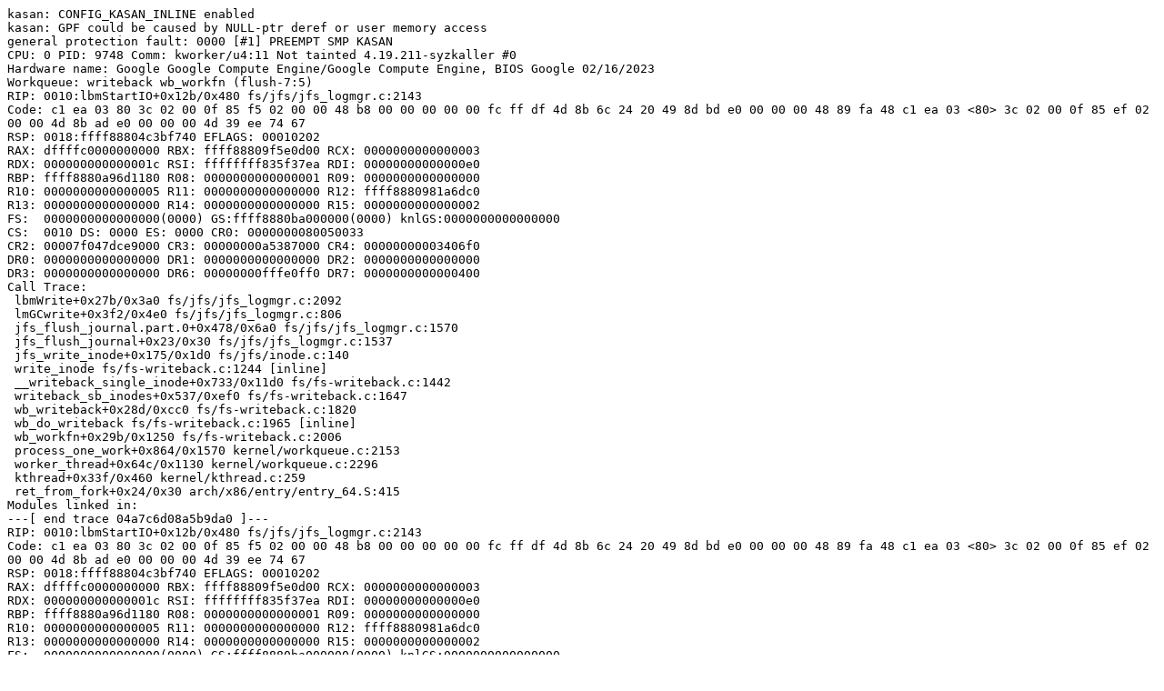

--- FILE ---
content_type: text/plain; charset=utf-8
request_url: https://syzkaller.appspot.com/text?tag=CrashReport&x=10da8c50c80000
body_size: 1166
content:
kasan: CONFIG_KASAN_INLINE enabled
kasan: GPF could be caused by NULL-ptr deref or user memory access
general protection fault: 0000 [#1] PREEMPT SMP KASAN
CPU: 0 PID: 9748 Comm: kworker/u4:11 Not tainted 4.19.211-syzkaller #0
Hardware name: Google Google Compute Engine/Google Compute Engine, BIOS Google 02/16/2023
Workqueue: writeback wb_workfn (flush-7:5)
RIP: 0010:lbmStartIO+0x12b/0x480 fs/jfs/jfs_logmgr.c:2143
Code: c1 ea 03 80 3c 02 00 0f 85 f5 02 00 00 48 b8 00 00 00 00 00 fc ff df 4d 8b 6c 24 20 49 8d bd e0 00 00 00 48 89 fa 48 c1 ea 03 <80> 3c 02 00 0f 85 ef 02 00 00 4d 8b ad e0 00 00 00 4d 39 ee 74 67
RSP: 0018:ffff88804c3bf740 EFLAGS: 00010202
RAX: dffffc0000000000 RBX: ffff88809f5e0d00 RCX: 0000000000000003
RDX: 000000000000001c RSI: ffffffff835f37ea RDI: 00000000000000e0
RBP: ffff8880a96d1180 R08: 0000000000000001 R09: 0000000000000000
R10: 0000000000000005 R11: 0000000000000000 R12: ffff8880981a6dc0
R13: 0000000000000000 R14: 0000000000000000 R15: 0000000000000002
FS:  0000000000000000(0000) GS:ffff8880ba000000(0000) knlGS:0000000000000000
CS:  0010 DS: 0000 ES: 0000 CR0: 0000000080050033
CR2: 00007f047dce9000 CR3: 00000000a5387000 CR4: 00000000003406f0
DR0: 0000000000000000 DR1: 0000000000000000 DR2: 0000000000000000
DR3: 0000000000000000 DR6: 00000000fffe0ff0 DR7: 0000000000000400
Call Trace:
 lbmWrite+0x27b/0x3a0 fs/jfs/jfs_logmgr.c:2092
 lmGCwrite+0x3f2/0x4e0 fs/jfs/jfs_logmgr.c:806
 jfs_flush_journal.part.0+0x478/0x6a0 fs/jfs/jfs_logmgr.c:1570
 jfs_flush_journal+0x23/0x30 fs/jfs/jfs_logmgr.c:1537
 jfs_write_inode+0x175/0x1d0 fs/jfs/inode.c:140
 write_inode fs/fs-writeback.c:1244 [inline]
 __writeback_single_inode+0x733/0x11d0 fs/fs-writeback.c:1442
 writeback_sb_inodes+0x537/0xef0 fs/fs-writeback.c:1647
 wb_writeback+0x28d/0xcc0 fs/fs-writeback.c:1820
 wb_do_writeback fs/fs-writeback.c:1965 [inline]
 wb_workfn+0x29b/0x1250 fs/fs-writeback.c:2006
 process_one_work+0x864/0x1570 kernel/workqueue.c:2153
 worker_thread+0x64c/0x1130 kernel/workqueue.c:2296
 kthread+0x33f/0x460 kernel/kthread.c:259
 ret_from_fork+0x24/0x30 arch/x86/entry/entry_64.S:415
Modules linked in:
---[ end trace 04a7c6d08a5b9da0 ]---
RIP: 0010:lbmStartIO+0x12b/0x480 fs/jfs/jfs_logmgr.c:2143
Code: c1 ea 03 80 3c 02 00 0f 85 f5 02 00 00 48 b8 00 00 00 00 00 fc ff df 4d 8b 6c 24 20 49 8d bd e0 00 00 00 48 89 fa 48 c1 ea 03 <80> 3c 02 00 0f 85 ef 02 00 00 4d 8b ad e0 00 00 00 4d 39 ee 74 67
RSP: 0018:ffff88804c3bf740 EFLAGS: 00010202
RAX: dffffc0000000000 RBX: ffff88809f5e0d00 RCX: 0000000000000003
RDX: 000000000000001c RSI: ffffffff835f37ea RDI: 00000000000000e0
RBP: ffff8880a96d1180 R08: 0000000000000001 R09: 0000000000000000
R10: 0000000000000005 R11: 0000000000000000 R12: ffff8880981a6dc0
R13: 0000000000000000 R14: 0000000000000000 R15: 0000000000000002
FS:  0000000000000000(0000) GS:ffff8880ba000000(0000) knlGS:0000000000000000
CS:  0010 DS: 0000 ES: 0000 CR0: 0000000080050033
CR2: 00007f047dcef000 CR3: 00000000aa03f000 CR4: 00000000003406f0
DR0: 0000000000000000 DR1: 0000000000000000 DR2: 0000000000000000
DR3: 0000000000000000 DR6: 00000000fffe0ff0 DR7: 0000000000000400
----------------
Code disassembly (best guess):
   0:	c1 ea 03             	shr    $0x3,%edx
   3:	80 3c 02 00          	cmpb   $0x0,(%rdx,%rax,1)
   7:	0f 85 f5 02 00 00    	jne    0x302
   d:	48 b8 00 00 00 00 00 	movabs $0xdffffc0000000000,%rax
  14:	fc ff df
  17:	4d 8b 6c 24 20       	mov    0x20(%r12),%r13
  1c:	49 8d bd e0 00 00 00 	lea    0xe0(%r13),%rdi
  23:	48 89 fa             	mov    %rdi,%rdx
  26:	48 c1 ea 03          	shr    $0x3,%rdx
* 2a:	80 3c 02 00          	cmpb   $0x0,(%rdx,%rax,1) <-- trapping instruction
  2e:	0f 85 ef 02 00 00    	jne    0x323
  34:	4d 8b ad e0 00 00 00 	mov    0xe0(%r13),%r13
  3b:	4d 39 ee             	cmp    %r13,%r14
  3e:	74 67                	je     0xa7
